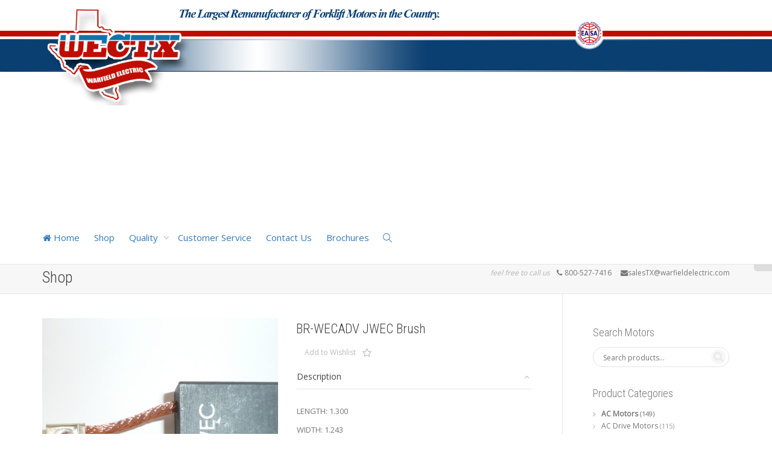

--- FILE ---
content_type: text/html; charset=UTF-8
request_url: https://www.wectx.com/shop/br-wecadv-brush/
body_size: 14914
content:
<!DOCTYPE html>
<!--[if lt IE 7]>
<html class="no-js lt-ie9 lt-ie8 lt-ie7" lang="en-US"><![endif]-->
<!--[if IE 7]>
<html class="no-js lt-ie9 lt-ie8" lang="en-US"><![endif]-->
<!--[if IE 8]>
<html class="no-js lt-ie9" lang="en-US"><![endif]-->
<!--[if IE 9]>
<html class="no-js lt-ie10" lang="en-US"><![endif]-->
<!--[if gt IE 9]><!-->
<html class="no-js" lang="en-US">
<!--<![endif]-->
<head>
	<meta http-equiv="X-UA-Compatible" content="IE=9; IE=8; IE=7; IE=EDGE"/>
	<meta charset="UTF-8">
	<meta name="viewport" content="width=device-width, initial-scale=1.0">
	<link rel="profile" href="http://gmpg.org/xfn/11">
	<link rel="pingback" href="https://www.wectx.com/xmlrpc.php">

	<!-- Fav and touch icons -->
			<link rel="shortcut icon" href="http://www.wectx.com/wp-content/themes/kleo/assets/ico/favicon.png">
				<link rel="apple-touch-icon-precomposed" href="http://www.wectx.com/wp-content/themes/kleo/assets/ico/apple-touch-icon-57-precomposed.png">
				<link rel="apple-touch-icon-precomposed" sizes="72x72" href="http://www.wectx.com/wp-content/themes/kleo/assets/ico/apple-touch-icon-72-precomposed.png">
				<link rel="apple-touch-icon-precomposed" sizes="114x114" href="http://www.wectx.com/wp-content/themes/kleo/assets/ico/apple-touch-icon-114-precomposed.png">
				<link rel="apple-touch-icon-precomposed" sizes="144x144" href="http://www.wectx.com/wp-content/themes/kleo/assets/ico/apple-touch-icon-144-precomposed.png">
	
	<!-- HTML5 shim, for IE6-8 support of HTML5 elements -->
	<!--[if lt IE 9]>
	<script src="https://www.wectx.com/wp-content/themes/kleo/assets/js/html5shiv.js"></script>
	<![endif]-->

	<!--[if IE 7]>
	<link rel="stylesheet" href="https://www.wectx.com/wp-content/themes/kleo/assets/css/fontello-ie7.css">
	<![endif]-->

	
					<script>document.documentElement.className = document.documentElement.className + ' yes-js js_active js'</script>
				<title>BR-WECADV JWEC Brush</title>
<meta name='robots' content='max-image-preview:large' />
<link rel='dns-prefetch' href='//fonts.googleapis.com' />
<link rel="alternate" type="application/rss+xml" title=" &raquo; Feed" href="https://www.wectx.com/feed/" />
<link rel="alternate" type="application/rss+xml" title=" &raquo; Comments Feed" href="https://www.wectx.com/comments/feed/" />
<script type="text/javascript">
/* <![CDATA[ */
window._wpemojiSettings = {"baseUrl":"https:\/\/s.w.org\/images\/core\/emoji\/15.0.3\/72x72\/","ext":".png","svgUrl":"https:\/\/s.w.org\/images\/core\/emoji\/15.0.3\/svg\/","svgExt":".svg","source":{"concatemoji":"https:\/\/www.wectx.com\/wp-includes\/js\/wp-emoji-release.min.js?ver=6.5.7"}};
/*! This file is auto-generated */
!function(i,n){var o,s,e;function c(e){try{var t={supportTests:e,timestamp:(new Date).valueOf()};sessionStorage.setItem(o,JSON.stringify(t))}catch(e){}}function p(e,t,n){e.clearRect(0,0,e.canvas.width,e.canvas.height),e.fillText(t,0,0);var t=new Uint32Array(e.getImageData(0,0,e.canvas.width,e.canvas.height).data),r=(e.clearRect(0,0,e.canvas.width,e.canvas.height),e.fillText(n,0,0),new Uint32Array(e.getImageData(0,0,e.canvas.width,e.canvas.height).data));return t.every(function(e,t){return e===r[t]})}function u(e,t,n){switch(t){case"flag":return n(e,"\ud83c\udff3\ufe0f\u200d\u26a7\ufe0f","\ud83c\udff3\ufe0f\u200b\u26a7\ufe0f")?!1:!n(e,"\ud83c\uddfa\ud83c\uddf3","\ud83c\uddfa\u200b\ud83c\uddf3")&&!n(e,"\ud83c\udff4\udb40\udc67\udb40\udc62\udb40\udc65\udb40\udc6e\udb40\udc67\udb40\udc7f","\ud83c\udff4\u200b\udb40\udc67\u200b\udb40\udc62\u200b\udb40\udc65\u200b\udb40\udc6e\u200b\udb40\udc67\u200b\udb40\udc7f");case"emoji":return!n(e,"\ud83d\udc26\u200d\u2b1b","\ud83d\udc26\u200b\u2b1b")}return!1}function f(e,t,n){var r="undefined"!=typeof WorkerGlobalScope&&self instanceof WorkerGlobalScope?new OffscreenCanvas(300,150):i.createElement("canvas"),a=r.getContext("2d",{willReadFrequently:!0}),o=(a.textBaseline="top",a.font="600 32px Arial",{});return e.forEach(function(e){o[e]=t(a,e,n)}),o}function t(e){var t=i.createElement("script");t.src=e,t.defer=!0,i.head.appendChild(t)}"undefined"!=typeof Promise&&(o="wpEmojiSettingsSupports",s=["flag","emoji"],n.supports={everything:!0,everythingExceptFlag:!0},e=new Promise(function(e){i.addEventListener("DOMContentLoaded",e,{once:!0})}),new Promise(function(t){var n=function(){try{var e=JSON.parse(sessionStorage.getItem(o));if("object"==typeof e&&"number"==typeof e.timestamp&&(new Date).valueOf()<e.timestamp+604800&&"object"==typeof e.supportTests)return e.supportTests}catch(e){}return null}();if(!n){if("undefined"!=typeof Worker&&"undefined"!=typeof OffscreenCanvas&&"undefined"!=typeof URL&&URL.createObjectURL&&"undefined"!=typeof Blob)try{var e="postMessage("+f.toString()+"("+[JSON.stringify(s),u.toString(),p.toString()].join(",")+"));",r=new Blob([e],{type:"text/javascript"}),a=new Worker(URL.createObjectURL(r),{name:"wpTestEmojiSupports"});return void(a.onmessage=function(e){c(n=e.data),a.terminate(),t(n)})}catch(e){}c(n=f(s,u,p))}t(n)}).then(function(e){for(var t in e)n.supports[t]=e[t],n.supports.everything=n.supports.everything&&n.supports[t],"flag"!==t&&(n.supports.everythingExceptFlag=n.supports.everythingExceptFlag&&n.supports[t]);n.supports.everythingExceptFlag=n.supports.everythingExceptFlag&&!n.supports.flag,n.DOMReady=!1,n.readyCallback=function(){n.DOMReady=!0}}).then(function(){return e}).then(function(){var e;n.supports.everything||(n.readyCallback(),(e=n.source||{}).concatemoji?t(e.concatemoji):e.wpemoji&&e.twemoji&&(t(e.twemoji),t(e.wpemoji)))}))}((window,document),window._wpemojiSettings);
/* ]]> */
</script>
<style id='wp-emoji-styles-inline-css' type='text/css'>

	img.wp-smiley, img.emoji {
		display: inline !important;
		border: none !important;
		box-shadow: none !important;
		height: 1em !important;
		width: 1em !important;
		margin: 0 0.07em !important;
		vertical-align: -0.1em !important;
		background: none !important;
		padding: 0 !important;
	}
</style>
<link rel='stylesheet' id='wp-block-library-css' href='https://www.wectx.com/wp-includes/css/dist/block-library/style.min.css?ver=6.5.7' type='text/css' media='all' />
<style id='classic-theme-styles-inline-css' type='text/css'>
/*! This file is auto-generated */
.wp-block-button__link{color:#fff;background-color:#32373c;border-radius:9999px;box-shadow:none;text-decoration:none;padding:calc(.667em + 2px) calc(1.333em + 2px);font-size:1.125em}.wp-block-file__button{background:#32373c;color:#fff;text-decoration:none}
</style>
<style id='global-styles-inline-css' type='text/css'>
body{--wp--preset--color--black: #000000;--wp--preset--color--cyan-bluish-gray: #abb8c3;--wp--preset--color--white: #ffffff;--wp--preset--color--pale-pink: #f78da7;--wp--preset--color--vivid-red: #cf2e2e;--wp--preset--color--luminous-vivid-orange: #ff6900;--wp--preset--color--luminous-vivid-amber: #fcb900;--wp--preset--color--light-green-cyan: #7bdcb5;--wp--preset--color--vivid-green-cyan: #00d084;--wp--preset--color--pale-cyan-blue: #8ed1fc;--wp--preset--color--vivid-cyan-blue: #0693e3;--wp--preset--color--vivid-purple: #9b51e0;--wp--preset--gradient--vivid-cyan-blue-to-vivid-purple: linear-gradient(135deg,rgba(6,147,227,1) 0%,rgb(155,81,224) 100%);--wp--preset--gradient--light-green-cyan-to-vivid-green-cyan: linear-gradient(135deg,rgb(122,220,180) 0%,rgb(0,208,130) 100%);--wp--preset--gradient--luminous-vivid-amber-to-luminous-vivid-orange: linear-gradient(135deg,rgba(252,185,0,1) 0%,rgba(255,105,0,1) 100%);--wp--preset--gradient--luminous-vivid-orange-to-vivid-red: linear-gradient(135deg,rgba(255,105,0,1) 0%,rgb(207,46,46) 100%);--wp--preset--gradient--very-light-gray-to-cyan-bluish-gray: linear-gradient(135deg,rgb(238,238,238) 0%,rgb(169,184,195) 100%);--wp--preset--gradient--cool-to-warm-spectrum: linear-gradient(135deg,rgb(74,234,220) 0%,rgb(151,120,209) 20%,rgb(207,42,186) 40%,rgb(238,44,130) 60%,rgb(251,105,98) 80%,rgb(254,248,76) 100%);--wp--preset--gradient--blush-light-purple: linear-gradient(135deg,rgb(255,206,236) 0%,rgb(152,150,240) 100%);--wp--preset--gradient--blush-bordeaux: linear-gradient(135deg,rgb(254,205,165) 0%,rgb(254,45,45) 50%,rgb(107,0,62) 100%);--wp--preset--gradient--luminous-dusk: linear-gradient(135deg,rgb(255,203,112) 0%,rgb(199,81,192) 50%,rgb(65,88,208) 100%);--wp--preset--gradient--pale-ocean: linear-gradient(135deg,rgb(255,245,203) 0%,rgb(182,227,212) 50%,rgb(51,167,181) 100%);--wp--preset--gradient--electric-grass: linear-gradient(135deg,rgb(202,248,128) 0%,rgb(113,206,126) 100%);--wp--preset--gradient--midnight: linear-gradient(135deg,rgb(2,3,129) 0%,rgb(40,116,252) 100%);--wp--preset--font-size--small: 13px;--wp--preset--font-size--medium: 20px;--wp--preset--font-size--large: 36px;--wp--preset--font-size--x-large: 42px;--wp--preset--font-family--inter: "Inter", sans-serif;--wp--preset--font-family--cardo: Cardo;--wp--preset--spacing--20: 0.44rem;--wp--preset--spacing--30: 0.67rem;--wp--preset--spacing--40: 1rem;--wp--preset--spacing--50: 1.5rem;--wp--preset--spacing--60: 2.25rem;--wp--preset--spacing--70: 3.38rem;--wp--preset--spacing--80: 5.06rem;--wp--preset--shadow--natural: 6px 6px 9px rgba(0, 0, 0, 0.2);--wp--preset--shadow--deep: 12px 12px 50px rgba(0, 0, 0, 0.4);--wp--preset--shadow--sharp: 6px 6px 0px rgba(0, 0, 0, 0.2);--wp--preset--shadow--outlined: 6px 6px 0px -3px rgba(255, 255, 255, 1), 6px 6px rgba(0, 0, 0, 1);--wp--preset--shadow--crisp: 6px 6px 0px rgba(0, 0, 0, 1);}:where(.is-layout-flex){gap: 0.5em;}:where(.is-layout-grid){gap: 0.5em;}body .is-layout-flex{display: flex;}body .is-layout-flex{flex-wrap: wrap;align-items: center;}body .is-layout-flex > *{margin: 0;}body .is-layout-grid{display: grid;}body .is-layout-grid > *{margin: 0;}:where(.wp-block-columns.is-layout-flex){gap: 2em;}:where(.wp-block-columns.is-layout-grid){gap: 2em;}:where(.wp-block-post-template.is-layout-flex){gap: 1.25em;}:where(.wp-block-post-template.is-layout-grid){gap: 1.25em;}.has-black-color{color: var(--wp--preset--color--black) !important;}.has-cyan-bluish-gray-color{color: var(--wp--preset--color--cyan-bluish-gray) !important;}.has-white-color{color: var(--wp--preset--color--white) !important;}.has-pale-pink-color{color: var(--wp--preset--color--pale-pink) !important;}.has-vivid-red-color{color: var(--wp--preset--color--vivid-red) !important;}.has-luminous-vivid-orange-color{color: var(--wp--preset--color--luminous-vivid-orange) !important;}.has-luminous-vivid-amber-color{color: var(--wp--preset--color--luminous-vivid-amber) !important;}.has-light-green-cyan-color{color: var(--wp--preset--color--light-green-cyan) !important;}.has-vivid-green-cyan-color{color: var(--wp--preset--color--vivid-green-cyan) !important;}.has-pale-cyan-blue-color{color: var(--wp--preset--color--pale-cyan-blue) !important;}.has-vivid-cyan-blue-color{color: var(--wp--preset--color--vivid-cyan-blue) !important;}.has-vivid-purple-color{color: var(--wp--preset--color--vivid-purple) !important;}.has-black-background-color{background-color: var(--wp--preset--color--black) !important;}.has-cyan-bluish-gray-background-color{background-color: var(--wp--preset--color--cyan-bluish-gray) !important;}.has-white-background-color{background-color: var(--wp--preset--color--white) !important;}.has-pale-pink-background-color{background-color: var(--wp--preset--color--pale-pink) !important;}.has-vivid-red-background-color{background-color: var(--wp--preset--color--vivid-red) !important;}.has-luminous-vivid-orange-background-color{background-color: var(--wp--preset--color--luminous-vivid-orange) !important;}.has-luminous-vivid-amber-background-color{background-color: var(--wp--preset--color--luminous-vivid-amber) !important;}.has-light-green-cyan-background-color{background-color: var(--wp--preset--color--light-green-cyan) !important;}.has-vivid-green-cyan-background-color{background-color: var(--wp--preset--color--vivid-green-cyan) !important;}.has-pale-cyan-blue-background-color{background-color: var(--wp--preset--color--pale-cyan-blue) !important;}.has-vivid-cyan-blue-background-color{background-color: var(--wp--preset--color--vivid-cyan-blue) !important;}.has-vivid-purple-background-color{background-color: var(--wp--preset--color--vivid-purple) !important;}.has-black-border-color{border-color: var(--wp--preset--color--black) !important;}.has-cyan-bluish-gray-border-color{border-color: var(--wp--preset--color--cyan-bluish-gray) !important;}.has-white-border-color{border-color: var(--wp--preset--color--white) !important;}.has-pale-pink-border-color{border-color: var(--wp--preset--color--pale-pink) !important;}.has-vivid-red-border-color{border-color: var(--wp--preset--color--vivid-red) !important;}.has-luminous-vivid-orange-border-color{border-color: var(--wp--preset--color--luminous-vivid-orange) !important;}.has-luminous-vivid-amber-border-color{border-color: var(--wp--preset--color--luminous-vivid-amber) !important;}.has-light-green-cyan-border-color{border-color: var(--wp--preset--color--light-green-cyan) !important;}.has-vivid-green-cyan-border-color{border-color: var(--wp--preset--color--vivid-green-cyan) !important;}.has-pale-cyan-blue-border-color{border-color: var(--wp--preset--color--pale-cyan-blue) !important;}.has-vivid-cyan-blue-border-color{border-color: var(--wp--preset--color--vivid-cyan-blue) !important;}.has-vivid-purple-border-color{border-color: var(--wp--preset--color--vivid-purple) !important;}.has-vivid-cyan-blue-to-vivid-purple-gradient-background{background: var(--wp--preset--gradient--vivid-cyan-blue-to-vivid-purple) !important;}.has-light-green-cyan-to-vivid-green-cyan-gradient-background{background: var(--wp--preset--gradient--light-green-cyan-to-vivid-green-cyan) !important;}.has-luminous-vivid-amber-to-luminous-vivid-orange-gradient-background{background: var(--wp--preset--gradient--luminous-vivid-amber-to-luminous-vivid-orange) !important;}.has-luminous-vivid-orange-to-vivid-red-gradient-background{background: var(--wp--preset--gradient--luminous-vivid-orange-to-vivid-red) !important;}.has-very-light-gray-to-cyan-bluish-gray-gradient-background{background: var(--wp--preset--gradient--very-light-gray-to-cyan-bluish-gray) !important;}.has-cool-to-warm-spectrum-gradient-background{background: var(--wp--preset--gradient--cool-to-warm-spectrum) !important;}.has-blush-light-purple-gradient-background{background: var(--wp--preset--gradient--blush-light-purple) !important;}.has-blush-bordeaux-gradient-background{background: var(--wp--preset--gradient--blush-bordeaux) !important;}.has-luminous-dusk-gradient-background{background: var(--wp--preset--gradient--luminous-dusk) !important;}.has-pale-ocean-gradient-background{background: var(--wp--preset--gradient--pale-ocean) !important;}.has-electric-grass-gradient-background{background: var(--wp--preset--gradient--electric-grass) !important;}.has-midnight-gradient-background{background: var(--wp--preset--gradient--midnight) !important;}.has-small-font-size{font-size: var(--wp--preset--font-size--small) !important;}.has-medium-font-size{font-size: var(--wp--preset--font-size--medium) !important;}.has-large-font-size{font-size: var(--wp--preset--font-size--large) !important;}.has-x-large-font-size{font-size: var(--wp--preset--font-size--x-large) !important;}
.wp-block-navigation a:where(:not(.wp-element-button)){color: inherit;}
:where(.wp-block-post-template.is-layout-flex){gap: 1.25em;}:where(.wp-block-post-template.is-layout-grid){gap: 1.25em;}
:where(.wp-block-columns.is-layout-flex){gap: 2em;}:where(.wp-block-columns.is-layout-grid){gap: 2em;}
.wp-block-pullquote{font-size: 1.5em;line-height: 1.6;}
</style>
<style id='woocommerce-inline-inline-css' type='text/css'>
.woocommerce form .form-row .required { visibility: visible; }
</style>
<link rel='stylesheet' id='bootstrap-css' href='https://www.wectx.com/wp-content/themes/kleo/assets/css/bootstrap.min.css?ver=5.3.1' type='text/css' media='all' />
<link rel='stylesheet' id='kleo-app-css' href='https://www.wectx.com/wp-content/themes/kleo/assets/css/app.min.css?ver=5.3.1' type='text/css' media='all' />
<link rel='stylesheet' id='magnific-popup-css' href='https://www.wectx.com/wp-content/themes/kleo/assets/js/plugins/magnific-popup/magnific.css?ver=5.3.1' type='text/css' media='all' />
<link rel='stylesheet' id='kleo-fonts-css' href='https://www.wectx.com/wp-content/themes/kleo/assets/css/fontello.css?ver=5.3.1' type='text/css' media='all' />
<link rel='stylesheet' id='mediaelement-css' href='https://www.wectx.com/wp-includes/js/mediaelement/mediaelementplayer-legacy.min.css?ver=4.2.17' type='text/css' media='all' />
<link rel='stylesheet' id='kleo-google-fonts-css' href='//fonts.googleapis.com/css?family=Roboto+Condensed%3A300%7COpen+Sans%3A400&#038;ver=6.5.7' type='text/css' media='all' />
<link rel='stylesheet' id='kleo-woocommerce-css' href='https://www.wectx.com/wp-content/themes/kleo/woocommerce/assets/css/woocommerce.min.css?ver=5.3.1' type='text/css' media='all' />
<link rel='stylesheet' id='kleo-colors-css' href='https://www.wectx.com/wp-content/uploads/custom_styles/dynamic.css?ver=5.3.1.1556902046' type='text/css' media='all' />
<link rel='stylesheet' id='kleo-plugins-css' href='https://www.wectx.com/wp-content/themes/kleo/assets/css/plugins.min.css?ver=5.3.1' type='text/css' media='all' />
<script type="text/javascript" src="https://www.wectx.com/wp-includes/js/jquery/jquery.min.js?ver=3.7.1" id="jquery-core-js"></script>
<script type="text/javascript" src="https://www.wectx.com/wp-includes/js/jquery/jquery-migrate.min.js?ver=3.4.1" id="jquery-migrate-js"></script>
<script type="text/javascript" src="https://www.wectx.com/wp-content/plugins/woocommerce/assets/js/jquery-blockui/jquery.blockUI.min.js?ver=2.7.0-wc.9.1.2" id="jquery-blockui-js" data-wp-strategy="defer"></script>
<script type="text/javascript" id="wc-add-to-cart-js-extra">
/* <![CDATA[ */
var wc_add_to_cart_params = {"ajax_url":"\/wp-admin\/admin-ajax.php","wc_ajax_url":"\/?wc-ajax=%%endpoint%%","i18n_view_cart":"View cart","cart_url":"https:\/\/www.wectx.com\/cart\/","is_cart":"","cart_redirect_after_add":"no"};
/* ]]> */
</script>
<script type="text/javascript" src="https://www.wectx.com/wp-content/plugins/woocommerce/assets/js/frontend/add-to-cart.min.js?ver=9.1.2" id="wc-add-to-cart-js" data-wp-strategy="defer"></script>
<script type="text/javascript" id="wc-single-product-js-extra">
/* <![CDATA[ */
var wc_single_product_params = {"i18n_required_rating_text":"Please select a rating","review_rating_required":"yes","flexslider":{"rtl":false,"animation":"slide","smoothHeight":true,"directionNav":false,"controlNav":"thumbnails","slideshow":false,"animationSpeed":500,"animationLoop":false,"allowOneSlide":false},"zoom_enabled":"","zoom_options":[],"photoswipe_enabled":"","photoswipe_options":{"shareEl":false,"closeOnScroll":false,"history":false,"hideAnimationDuration":0,"showAnimationDuration":0},"flexslider_enabled":""};
/* ]]> */
</script>
<script type="text/javascript" src="https://www.wectx.com/wp-content/plugins/woocommerce/assets/js/frontend/single-product.min.js?ver=9.1.2" id="wc-single-product-js" defer="defer" data-wp-strategy="defer"></script>
<script type="text/javascript" src="https://www.wectx.com/wp-content/plugins/woocommerce/assets/js/js-cookie/js.cookie.min.js?ver=2.1.4-wc.9.1.2" id="js-cookie-js" defer="defer" data-wp-strategy="defer"></script>
<script type="text/javascript" id="woocommerce-js-extra">
/* <![CDATA[ */
var woocommerce_params = {"ajax_url":"\/wp-admin\/admin-ajax.php","wc_ajax_url":"\/?wc-ajax=%%endpoint%%"};
/* ]]> */
</script>
<script type="text/javascript" src="https://www.wectx.com/wp-content/plugins/woocommerce/assets/js/frontend/woocommerce.min.js?ver=9.1.2" id="woocommerce-js" defer="defer" data-wp-strategy="defer"></script>
<script type="text/javascript" src="https://www.wectx.com/wp-content/plugins/js_composer/assets/js/vendors/woocommerce-add-to-cart.js?ver=7.7.2" id="vc_woocommerce-add-to-cart-js-js"></script>
<script type="text/javascript" src="https://www.wectx.com/wp-content/themes/kleo/assets/js/modernizr.custom.46504.js?ver=5.3.1" id="modernizr-js"></script>
<script></script><link rel="https://api.w.org/" href="https://www.wectx.com/wp-json/" /><link rel="alternate" type="application/json" href="https://www.wectx.com/wp-json/wp/v2/product/585" /><link rel="EditURI" type="application/rsd+xml" title="RSD" href="https://www.wectx.com/xmlrpc.php?rsd" />
<meta name="generator" content="WordPress 6.5.7" />
<meta name="generator" content="WooCommerce 9.1.2" />
<link rel="canonical" href="https://www.wectx.com/shop/br-wecadv-brush/" />
<link rel='shortlink' href='https://www.wectx.com/?p=585' />
<link rel="alternate" type="application/json+oembed" href="https://www.wectx.com/wp-json/oembed/1.0/embed?url=https%3A%2F%2Fwww.wectx.com%2Fshop%2Fbr-wecadv-brush%2F" />
<link rel="alternate" type="text/xml+oembed" href="https://www.wectx.com/wp-json/oembed/1.0/embed?url=https%3A%2F%2Fwww.wectx.com%2Fshop%2Fbr-wecadv-brush%2F&#038;format=xml" />
    <meta name="mobile-web-app-capable" content="yes">
	    <script type="text/javascript">
        /*
		 prevent dom flickering for elements hidden with js
		 */
        "use strict";

        document.documentElement.className += ' js-active ';
        document.documentElement.className += 'ontouchstart' in document.documentElement ? ' kleo-mobile ' : ' kleo-desktop ';

        var prefix = ['-webkit-', '-o-', '-moz-', '-ms-', ""];
        for (var i in prefix) {
            if (prefix[i] + 'transform' in document.documentElement.style) document.documentElement.className += " kleo-transform ";
            break;
        }
    </script>
		<noscript><style>.woocommerce-product-gallery{ opacity: 1 !important; }</style></noscript>
	<meta name="generator" content="Powered by WPBakery Page Builder - drag and drop page builder for WordPress."/>

<style>
.widget_tag_cloud a { font-size: small !important; }
</style>
<style id='wp-fonts-local' type='text/css'>
@font-face{font-family:Inter;font-style:normal;font-weight:300 900;font-display:fallback;src:url('https://www.wectx.com/wp-content/plugins/woocommerce/assets/fonts/Inter-VariableFont_slnt,wght.woff2') format('woff2');font-stretch:normal;}
@font-face{font-family:Cardo;font-style:normal;font-weight:400;font-display:fallback;src:url('https://www.wectx.com/wp-content/plugins/woocommerce/assets/fonts/cardo_normal_400.woff2') format('woff2');}
</style>
<noscript><style> .wpb_animate_when_almost_visible { opacity: 1; }</style></noscript></head>


<body class="product-template-default single single-product postid-585 wp-embed-responsive theme-kleo woocommerce woocommerce-page woocommerce-no-js header-two-rows wpb-js-composer js-comp-ver-7.7.2 vc_responsive">



<!-- PAGE LAYOUT
================================================ -->
<!--Attributes-->
<div class="kleo-page">

	<!-- HEADER SECTION
	================================================ -->
	
<div id="header" class="header-color">

	<div class="navbar" role="navigation">

		
				<div class="kleo-main-header header-left">
			<div class="container">
				<!-- Brand and toggle get grouped for better mobile display -->
				<div class="navbar-header">
					<div class="kleo-mobile-switch">

												<button type="button" class="navbar-toggle" data-toggle="collapse" data-target=".nav-02dff174">
							<span class="sr-only">Toggle navigation</span>
							<span class="icon-bar"></span>
							<span class="icon-bar"></span>
							<span class="icon-bar"></span>
						</button>

					</div>

					<div class="kleo-mobile-icons">

						
					</div>

					<strong class="logo">
						<a href="https://www.wectx.com">

							
								<img id="logo_img" title="" src="http://www.wectx.com/wp-content/uploads/2016/05/wectxLogo.png"
								     alt="">

							
						</a>
					</strong>
				</div>

									<div class="header-banner">
											</div>
				

				<div class="menus-wrap">
				<!-- Collect the nav links, forms, and other content for toggling -->
				<div class="primary-menu collapse navbar-collapse nav-collapse nav-02dff174"><ul id="menu-mainmenu" class="nav navbar-nav"><li id="menu-item-17037" class="menu-item menu-item-type-post_type menu-item-object-page menu-item-home menu-item-17037"><a title="Home" href="https://www.wectx.com/"><i class="icon-home"></i> Home</a></li>
<li id="menu-item-17019" class="menu-item menu-item-type-post_type menu-item-object-page current_page_parent menu-item-17019"><a title="Shop" href="https://www.wectx.com/shop/">Shop</a></li>
<li id="menu-item-17002" class="menu-item menu-item-type-post_type menu-item-object-post menu-item-has-children menu-item-17002 dropdown mega-4-cols"><a title="Quality" href="https://www.wectx.com/quality/" class="js-activated">Quality <span class="caret"></span></a>
<ul role="menu" class="dropdown-menu sub-menu pull-left">
	<li id="menu-item-17005" class="menu-item menu-item-type-post_type menu-item-object-post menu-item-17005"><a title="Field Coil Flooding" href="https://www.wectx.com/fieldcoilflooding31/">Field Coil Flooding</a></li>
	<li id="menu-item-17061" class="menu-item menu-item-type-post_type menu-item-object-post menu-item-17061"><a title="Shafts" href="https://www.wectx.com/shafts37/">Shafts</a></li>
	<li id="menu-item-17062" class="menu-item menu-item-type-post_type menu-item-object-post menu-item-17062"><a title="New Motors" href="https://www.wectx.com/newmotors32/">New Motors</a></li>
	<li id="menu-item-17063" class="menu-item menu-item-type-post_type menu-item-object-post menu-item-17063"><a title="Remanufactured Motors" href="https://www.wectx.com/remanufacturedmotors30/">Remanufactured Motors</a></li>
</ul>
</li>
<li id="menu-item-17003" class="menu-item menu-item-type-post_type menu-item-object-post menu-item-17003"><a title="Customer Service" href="https://www.wectx.com/customerservice/">Customer Service</a></li>
<li id="menu-item-17089" class="menu-item menu-item-type-post_type menu-item-object-page menu-item-17089"><a title="Contact Us" href="https://www.wectx.com/contact-us/">Contact Us</a></li>
<li id="menu-item-17108" class="menu-item menu-item-type-post_type menu-item-object-page menu-item-17108"><a title="Brochures" href="https://www.wectx.com/brochures/">Brochures</a></li>
<li id="nav-menu-item-search" class="menu-item kleo-search-nav">        <a class="search-trigger" href="#"><i class="icon icon-search"></i></a>
        <div class="kleo-search-wrap searchHidden" id="ajax_search_container">
            <form class="form-inline" id="ajax_searchform" action="https://www.wectx.com/"
                  data-context="">
				<input type="hidden" name="post_type[]" value="">                <input name="s" class="ajax_s form-control" autocomplete="off"
                       type="text"
                       value="" placeholder="Start typing to search..."
                       required>
                <span class="kleo-ajax-search-loading"><i class="icon-spin6 animate-spin"></i></span>

            </form>
            <div class="kleo_ajax_results"></div>
        </div>

		</li></ul></div>
				
				</div>

			</div><!--end container-->
		</div>
	</div>

</div><!--end header-->

	<!-- MAIN SECTION
	================================================ -->
	<div id="main">


	<section class='container-wrap main-title alternate-color  border-bottom breadcrumbs-container'><div class='container'><span class="page-title">Shop</span><div class='breadcrumb-extra'><p class="page-info"><em class="muted">feel free to call us</em> &nbsp;&nbsp;<i class="icon-phone"></i> 800-527-7416 &nbsp;&nbsp;&nbsp;&nbsp;<i class="icon-mail-alt"></i>salesTX@warfieldelectric.com </p></div></div></section>
<section class="container-wrap main-color">
	<div id="main-container" class="container">
		<div class="row">
			<div class="template-page col-sm-9 tpl-right">
				<div class="wrap-content">
					
				
					
			<div class="woocommerce-notices-wrapper"></div>
<div id="product-585" class="product type-product post-585 status-publish first instock product_cat-brush has-post-thumbnail shipping-taxable purchasable product-type-simple">
	<div class="row">
	
		<div class="woocommerce-product-gallery woocommerce-product-gallery--with-images woocommerce-product-gallery--columns-4 images col-sm-6" data-columns="4">
	<figure class="kleo-images-wrapper woocommerce-product-gallery__wrapper">
		<div data-thumb="https://www.wectx.com/wp-content/uploads/2013/05/BR_WECADV_Brush_4d5e85a0b7bd7-180x180.jpg" class="woocommerce-product-gallery__image">
				<a class="woocommerce-main-image" href="https://www.wectx.com/wp-content/uploads/2013/05/BR_WECADV_Brush_4d5e85a0b7bd7.jpg"><img width="600" height="600" src="https://www.wectx.com/wp-content/uploads/2013/05/BR_WECADV_Brush_4d5e85a0b7bd7-600x600.jpg" class="attachment-shop_single size-shop_single wp-post-image" alt="" title="BR_WECADV_Brush_4d5e85a0b7bd7" data-caption="" data-src="https://www.wectx.com/wp-content/uploads/2013/05/BR_WECADV_Brush_4d5e85a0b7bd7.jpg" data-large_image="https://www.wectx.com/wp-content/uploads/2013/05/BR_WECADV_Brush_4d5e85a0b7bd7.jpg" data-large_image_width="3072" data-large_image_height="2304" decoding="async" fetchpriority="high" /></a></div><div class="woo-main-image-nav"><a class="kleo-woo-prev" href="#"><i class="icon-angle-left"></i></a><a class="kleo-woo-next" href="#"><i class="icon-angle-right"></i></a></div><div class="kleo-woo-gallery thumbnails">
			
	<div data-thumb="https://www.wectx.com/wp-content/uploads/2013/05/BR_WECADV_Brush_4d5e85a0b7bd7-180x180.jpg" class="woocommerce-product-gallery__image"><a class="zoom selected" id="product-thumb-1" href="https://www.wectx.com/wp-content/uploads/2013/05/BR_WECADV_Brush_4d5e85a0b7bd7.jpg"><img width="600" height="600" src="https://www.wectx.com/wp-content/uploads/2013/05/BR_WECADV_Brush_4d5e85a0b7bd7-600x600.jpg" class="attachment-shop_single size-shop_single" alt="" title="BR_WECADV_Brush_4d5e85a0b7bd7" data-caption="" data-src="https://www.wectx.com/wp-content/uploads/2013/05/BR_WECADV_Brush_4d5e85a0b7bd7.jpg" data-large_image="https://www.wectx.com/wp-content/uploads/2013/05/BR_WECADV_Brush_4d5e85a0b7bd7.jpg" data-large_image_width="3072" data-large_image_height="2304" decoding="async" srcset="https://www.wectx.com/wp-content/uploads/2013/05/BR_WECADV_Brush_4d5e85a0b7bd7-600x600.jpg 600w, https://www.wectx.com/wp-content/uploads/2013/05/BR_WECADV_Brush_4d5e85a0b7bd7-150x150.jpg 150w, https://www.wectx.com/wp-content/uploads/2013/05/BR_WECADV_Brush_4d5e85a0b7bd7-180x180.jpg 180w, https://www.wectx.com/wp-content/uploads/2013/05/BR_WECADV_Brush_4d5e85a0b7bd7-300x300.jpg 300w" sizes="(max-width: 600px) 100vw, 600px" /></a></div><div data-thumb="https://www.wectx.com/wp-content/uploads/2013/05/BR_WECADV_Brush_4d5e85a0b7bd7-180x180.jpg" class="woocommerce-product-gallery__image"><a class="zoom selected" id="product-thumb-2" href="https://www.wectx.com/wp-content/uploads/2013/05/BR_WECADV_Brush_4d5e85a0b7bd7.jpg"><img width="600" height="600" src="https://www.wectx.com/wp-content/uploads/2013/05/BR_WECADV_Brush_4d5e85a0b7bd7-600x600.jpg" class="attachment-shop_single size-shop_single" alt="" title="BR_WECADV_Brush_4d5e85a0b7bd7" data-caption="" data-src="https://www.wectx.com/wp-content/uploads/2013/05/BR_WECADV_Brush_4d5e85a0b7bd7.jpg" data-large_image="https://www.wectx.com/wp-content/uploads/2013/05/BR_WECADV_Brush_4d5e85a0b7bd7.jpg" data-large_image_width="3072" data-large_image_height="2304" decoding="async" srcset="https://www.wectx.com/wp-content/uploads/2013/05/BR_WECADV_Brush_4d5e85a0b7bd7-600x600.jpg 600w, https://www.wectx.com/wp-content/uploads/2013/05/BR_WECADV_Brush_4d5e85a0b7bd7-150x150.jpg 150w, https://www.wectx.com/wp-content/uploads/2013/05/BR_WECADV_Brush_4d5e85a0b7bd7-180x180.jpg 180w, https://www.wectx.com/wp-content/uploads/2013/05/BR_WECADV_Brush_4d5e85a0b7bd7-300x300.jpg 300w" sizes="(max-width: 600px) 100vw, 600px" /></a></div></div>	</figure>
</div>

		<div class="summary entry-summary col-sm-6">

			<h1 class="product_title entry-title">BR-WECADV JWEC Brush</h1>
<div
	class="yith-wcwl-add-to-wishlist add-to-wishlist-585  no-icon wishlist-fragment on-first-load"
	data-fragment-ref="585"
	data-fragment-options="{&quot;base_url&quot;:&quot;&quot;,&quot;in_default_wishlist&quot;:false,&quot;is_single&quot;:true,&quot;show_exists&quot;:false,&quot;product_id&quot;:585,&quot;parent_product_id&quot;:585,&quot;product_type&quot;:&quot;simple&quot;,&quot;show_view&quot;:true,&quot;browse_wishlist_text&quot;:&quot;Browse Wishlist&quot;,&quot;already_in_wishslist_text&quot;:&quot;The product is already in the wishlist!&quot;,&quot;product_added_text&quot;:&quot;Product added!&quot;,&quot;heading_icon&quot;:&quot;&quot;,&quot;available_multi_wishlist&quot;:false,&quot;disable_wishlist&quot;:false,&quot;show_count&quot;:false,&quot;ajax_loading&quot;:false,&quot;loop_position&quot;:false,&quot;item&quot;:&quot;add_to_wishlist&quot;}"
>
			
			<!-- ADD TO WISHLIST -->
			
<div class="yith-wcwl-add-button">
		<a
		href="?add_to_wishlist=585&#038;_wpnonce=17855a1bdc"
		class="add_to_wishlist single_add_to_wishlist"
		data-product-id="585"
		data-product-type="simple"
		data-original-product-id="585"
		data-title="Add to Wishlist"
		rel="nofollow"
	>
				<span>Add to Wishlist</span>
	</a>
</div>

			<!-- COUNT TEXT -->
			
			</div>

    <div id="accordion-woo" class="panel-group panel-kleo icons-to-right" data-active-tab="1">

		            <div class="panel">
                <div class="panel-heading">
                    <div class="panel-title">
                        <a class="accordion-toggle active" data-toggle="collapse" data-parent="#accordion-woo"
                           href="#description_tab">
							Description                            <span class="icon-closed icon-angle-down  hide"></span>
                            <span class="icon-opened icon-angle-up"></span>
                        </a>
                    </div>
                </div>
                <div id="description_tab" class="panel-collapse in">
                    <div class="panel-body">
						
	<h2>Description</h2>

<p>LENGTH: 1.300</p>
<p>WIDTH: 1.243</p>
<p>HEIGHT: .627</p>
                    </div>
                </div>
            </div>
		
		
    </div>

<div class="product_meta">

	
	
		<span class="sku_wrapper">SKU: <span class="sku">BR-WECADV</span></span>

	
	<span class="posted_in">Category: <a href="https://www.wectx.com/product-category/parts/brush/" rel="tag">Brush</a></span>
	
	
</div>

        <div class="share-links">
            <div class="hr-title hr-full"><abbr>Social share</abbr></div>

			                <span class="kleo-facebook">
                <a href="http://www.facebook.com/sharer.php?u=https://www.wectx.com/shop/br-wecadv-brush/" class="post_share_facebook"
                   onclick="javascript:window.open(this.href,'', 'menubar=no,toolbar=no,resizable=yes,scrollbars=yes,height=220,width=600');return false;">
                    <i class="icon-facebook"></i>
                </a>
            </span>
			
			                <span class="kleo-twitter">
                <a href="https://twitter.com/share?url=https://www.wectx.com/shop/br-wecadv-brush/" class="post_share_twitter"
                   onclick="javascript:window.open(this.href,'', 'menubar=no,toolbar=no,resizable=yes,scrollbars=yes,height=260,width=600');return false;">
                    <i class="icon-twitter"></i>
                </a>
            </span>
			
			                <span class="kleo-googleplus">
                <a href="https://plus.google.com/share?url=https://www.wectx.com/shop/br-wecadv-brush/"
                   onclick="javascript:window.open(this.href,'', 'menubar=no,toolbar=no,resizable=yes,scrollbars=yes,height=600,width=600');return false;">
                    <i class="icon-gplus"></i>
                </a>
            </span>
			
			                <span class="kleo-pinterest">
                <a href="http://pinterest.com/pin/create/button/?url=https://www.wectx.com/shop/br-wecadv-brush/&media=https://www.wectx.com/wp-content/uploads/2013/05/BR_WECADV_Brush_4d5e85a0b7bd7.jpg&description=BR-WECADV JWEC Brush"
                   onclick="javascript:window.open(this.href,'', 'menubar=no,toolbar=no,resizable=yes,scrollbars=yes,height=600,width=600');return false;">
                    <i class="icon-pinterest-circled"></i>
                </a>
            </span>
			
			
			
			                <span class="kleo-mail">
                <a href="mailto:?subject=BR-WECADV JWEC Brush&body=https://www.wectx.com/shop/br-wecadv-brush/"
                   class="post_share_email">
                    <i class="icon-mail"></i>
                </a>
            </span>
			        </div>

		
		</div><!-- .summary -->
	
	</div>

	
	<div class="related products kleo-shop-3">

		            <div class="hr-title hr-full"><abbr>Related products</abbr></div>
		
		<ul class="products columns-3">

		
			<li class="animated animate-when-almost-visible el-appear product type-product post-487 status-publish first instock product_cat-brush has-post-thumbnail shipping-taxable purchasable product-type-simple">
	<div class="product-loop-inner">
		<figure class="product-transition-fade">
			
<div
	class="yith-wcwl-add-to-wishlist add-to-wishlist-487  wishlist-fragment on-first-load"
	data-fragment-ref="487"
	data-fragment-options="{&quot;base_url&quot;:&quot;&quot;,&quot;in_default_wishlist&quot;:false,&quot;is_single&quot;:false,&quot;show_exists&quot;:false,&quot;product_id&quot;:487,&quot;parent_product_id&quot;:487,&quot;product_type&quot;:&quot;simple&quot;,&quot;show_view&quot;:false,&quot;browse_wishlist_text&quot;:&quot;Browse Wishlist&quot;,&quot;already_in_wishslist_text&quot;:&quot;The product is already in the wishlist!&quot;,&quot;product_added_text&quot;:&quot;Product added!&quot;,&quot;heading_icon&quot;:&quot;&quot;,&quot;available_multi_wishlist&quot;:false,&quot;disable_wishlist&quot;:false,&quot;show_count&quot;:false,&quot;ajax_loading&quot;:false,&quot;loop_position&quot;:false,&quot;item&quot;:&quot;add_to_wishlist&quot;}"
>
			
			<!-- ADD TO WISHLIST -->
			
<div class="yith-wcwl-add-button">
		<a
		href="?add_to_wishlist=487&#038;_wpnonce=17855a1bdc"
		class="add_to_wishlist single_add_to_wishlist"
		data-product-id="487"
		data-product-type="simple"
		data-original-product-id="487"
		data-title="Add to Wishlist"
		rel="nofollow"
	>
				<span>Add to Wishlist</span>
	</a>
</div>

			<!-- COUNT TEXT -->
			
			</div>

			<a href="https://www.wectx.com/shop/br-wec101-brush/">

				<div class="kleo-woo-image kleo-woo-front-image"><img width="300" height="300" src="https://www.wectx.com/wp-content/uploads/2013/05/BR_WEC101_Brush_4d5e8940da56a-300x300.jpg" class="attachment-woocommerce_thumbnail size-woocommerce_thumbnail" alt="" decoding="async" loading="lazy" srcset="https://www.wectx.com/wp-content/uploads/2013/05/BR_WEC101_Brush_4d5e8940da56a-300x300.jpg 300w, https://www.wectx.com/wp-content/uploads/2013/05/BR_WEC101_Brush_4d5e8940da56a-150x150.jpg 150w, https://www.wectx.com/wp-content/uploads/2013/05/BR_WEC101_Brush_4d5e8940da56a-180x180.jpg 180w, https://www.wectx.com/wp-content/uploads/2013/05/BR_WEC101_Brush_4d5e8940da56a-600x600.jpg 600w" sizes="(max-width: 300px) 100vw, 300px" /></div><div class="kleo-woo-image kleo-woo-back-image"><img width="300" height="300" src="https://www.wectx.com/wp-content/uploads/2013/05/BR_WEC101_Brush_4d5e8940da56a-300x300.jpg" class="attachment-shop_catalog size-shop_catalog" alt="" decoding="async" loading="lazy" srcset="https://www.wectx.com/wp-content/uploads/2013/05/BR_WEC101_Brush_4d5e8940da56a-300x300.jpg 300w, https://www.wectx.com/wp-content/uploads/2013/05/BR_WEC101_Brush_4d5e8940da56a-150x150.jpg 150w, https://www.wectx.com/wp-content/uploads/2013/05/BR_WEC101_Brush_4d5e8940da56a-180x180.jpg 180w, https://www.wectx.com/wp-content/uploads/2013/05/BR_WEC101_Brush_4d5e8940da56a-600x600.jpg 600w" sizes="(max-width: 300px) 100vw, 300px" /></div>
			</a>

					</figure>

		<div class="product-details">
			<span class="posted_in"> <a href="https://www.wectx.com/product-category/parts/brush/" rel="tag">Brush</a></span><h3><a href="https://www.wectx.com/shop/br-wec101-brush/">BR-WEC101 JWEC Brush</a></h3>		</div>

			</div>
</li>
		
			<li class="animated animate-when-almost-visible el-appear product type-product post-491 status-publish instock product_cat-brush has-post-thumbnail shipping-taxable purchasable product-type-simple">
	<div class="product-loop-inner">
		<figure class="product-transition-fade">
			
<div
	class="yith-wcwl-add-to-wishlist add-to-wishlist-491  wishlist-fragment on-first-load"
	data-fragment-ref="491"
	data-fragment-options="{&quot;base_url&quot;:&quot;&quot;,&quot;in_default_wishlist&quot;:false,&quot;is_single&quot;:false,&quot;show_exists&quot;:false,&quot;product_id&quot;:491,&quot;parent_product_id&quot;:491,&quot;product_type&quot;:&quot;simple&quot;,&quot;show_view&quot;:false,&quot;browse_wishlist_text&quot;:&quot;Browse Wishlist&quot;,&quot;already_in_wishslist_text&quot;:&quot;The product is already in the wishlist!&quot;,&quot;product_added_text&quot;:&quot;Product added!&quot;,&quot;heading_icon&quot;:&quot;&quot;,&quot;available_multi_wishlist&quot;:false,&quot;disable_wishlist&quot;:false,&quot;show_count&quot;:false,&quot;ajax_loading&quot;:false,&quot;loop_position&quot;:false,&quot;item&quot;:&quot;add_to_wishlist&quot;}"
>
			
			<!-- ADD TO WISHLIST -->
			
<div class="yith-wcwl-add-button">
		<a
		href="?add_to_wishlist=491&#038;_wpnonce=17855a1bdc"
		class="add_to_wishlist single_add_to_wishlist"
		data-product-id="491"
		data-product-type="simple"
		data-original-product-id="491"
		data-title="Add to Wishlist"
		rel="nofollow"
	>
				<span>Add to Wishlist</span>
	</a>
</div>

			<!-- COUNT TEXT -->
			
			</div>

			<a href="https://www.wectx.com/shop/br-wec404-brush/">

				<div class="kleo-woo-image kleo-woo-front-image"><img width="300" height="300" src="https://www.wectx.com/wp-content/uploads/2013/05/BR_WEC404_Brush_4d6430a11b2ee-300x300.jpg" class="attachment-woocommerce_thumbnail size-woocommerce_thumbnail" alt="" decoding="async" loading="lazy" srcset="https://www.wectx.com/wp-content/uploads/2013/05/BR_WEC404_Brush_4d6430a11b2ee-300x300.jpg 300w, https://www.wectx.com/wp-content/uploads/2013/05/BR_WEC404_Brush_4d6430a11b2ee-150x150.jpg 150w, https://www.wectx.com/wp-content/uploads/2013/05/BR_WEC404_Brush_4d6430a11b2ee-180x180.jpg 180w" sizes="(max-width: 300px) 100vw, 300px" /></div><div class="kleo-woo-image kleo-woo-back-image"><img width="300" height="300" src="https://www.wectx.com/wp-content/uploads/2013/05/BR_WEC404_Brush_4d6430a11b2ee-300x300.jpg" class="attachment-shop_catalog size-shop_catalog" alt="" decoding="async" loading="lazy" srcset="https://www.wectx.com/wp-content/uploads/2013/05/BR_WEC404_Brush_4d6430a11b2ee-300x300.jpg 300w, https://www.wectx.com/wp-content/uploads/2013/05/BR_WEC404_Brush_4d6430a11b2ee-150x150.jpg 150w, https://www.wectx.com/wp-content/uploads/2013/05/BR_WEC404_Brush_4d6430a11b2ee-180x180.jpg 180w" sizes="(max-width: 300px) 100vw, 300px" /></div>
			</a>

					</figure>

		<div class="product-details">
			<span class="posted_in"> <a href="https://www.wectx.com/product-category/parts/brush/" rel="tag">Brush</a></span><h3><a href="https://www.wectx.com/shop/br-wec404-brush/">BR-WEC404 JWEC Brush</a></h3>		</div>

			</div>
</li>
		
			<li class="animated animate-when-almost-visible el-appear product type-product post-479 status-publish last instock product_cat-brush has-post-thumbnail shipping-taxable purchasable product-type-simple">
	<div class="product-loop-inner">
		<figure class="product-transition-fade">
			
<div
	class="yith-wcwl-add-to-wishlist add-to-wishlist-479  wishlist-fragment on-first-load"
	data-fragment-ref="479"
	data-fragment-options="{&quot;base_url&quot;:&quot;&quot;,&quot;in_default_wishlist&quot;:false,&quot;is_single&quot;:false,&quot;show_exists&quot;:false,&quot;product_id&quot;:479,&quot;parent_product_id&quot;:479,&quot;product_type&quot;:&quot;simple&quot;,&quot;show_view&quot;:false,&quot;browse_wishlist_text&quot;:&quot;Browse Wishlist&quot;,&quot;already_in_wishslist_text&quot;:&quot;The product is already in the wishlist!&quot;,&quot;product_added_text&quot;:&quot;Product added!&quot;,&quot;heading_icon&quot;:&quot;&quot;,&quot;available_multi_wishlist&quot;:false,&quot;disable_wishlist&quot;:false,&quot;show_count&quot;:false,&quot;ajax_loading&quot;:false,&quot;loop_position&quot;:false,&quot;item&quot;:&quot;add_to_wishlist&quot;}"
>
			
			<!-- ADD TO WISHLIST -->
			
<div class="yith-wcwl-add-button">
		<a
		href="?add_to_wishlist=479&#038;_wpnonce=17855a1bdc"
		class="add_to_wishlist single_add_to_wishlist"
		data-product-id="479"
		data-product-type="simple"
		data-original-product-id="479"
		data-title="Add to Wishlist"
		rel="nofollow"
	>
				<span>Add to Wishlist</span>
	</a>
</div>

			<!-- COUNT TEXT -->
			
			</div>

			<a href="https://www.wectx.com/shop/br-wechc-brush/">

				<div class="kleo-woo-image kleo-woo-front-image"><img width="300" height="300" src="https://www.wectx.com/wp-content/uploads/2013/05/BR_WECHC_Brush_4d5e88ddcdd91-300x300.jpg" class="attachment-woocommerce_thumbnail size-woocommerce_thumbnail" alt="" decoding="async" loading="lazy" srcset="https://www.wectx.com/wp-content/uploads/2013/05/BR_WECHC_Brush_4d5e88ddcdd91-300x300.jpg 300w, https://www.wectx.com/wp-content/uploads/2013/05/BR_WECHC_Brush_4d5e88ddcdd91-150x150.jpg 150w, https://www.wectx.com/wp-content/uploads/2013/05/BR_WECHC_Brush_4d5e88ddcdd91-180x180.jpg 180w, https://www.wectx.com/wp-content/uploads/2013/05/BR_WECHC_Brush_4d5e88ddcdd91-600x600.jpg 600w" sizes="(max-width: 300px) 100vw, 300px" /></div><div class="kleo-woo-image kleo-woo-back-image"><img width="300" height="300" src="https://www.wectx.com/wp-content/uploads/2013/05/BR_WECHC_Brush_4d5e88ddcdd91-300x300.jpg" class="attachment-shop_catalog size-shop_catalog" alt="" decoding="async" loading="lazy" srcset="https://www.wectx.com/wp-content/uploads/2013/05/BR_WECHC_Brush_4d5e88ddcdd91-300x300.jpg 300w, https://www.wectx.com/wp-content/uploads/2013/05/BR_WECHC_Brush_4d5e88ddcdd91-150x150.jpg 150w, https://www.wectx.com/wp-content/uploads/2013/05/BR_WECHC_Brush_4d5e88ddcdd91-180x180.jpg 180w, https://www.wectx.com/wp-content/uploads/2013/05/BR_WECHC_Brush_4d5e88ddcdd91-600x600.jpg 600w" sizes="(max-width: 300px) 100vw, 300px" /></div>
			</a>

					</figure>

		<div class="product-details">
			<span class="posted_in"> <a href="https://www.wectx.com/product-category/parts/brush/" rel="tag">Brush</a></span><h3><a href="https://www.wectx.com/shop/br-wechc-brush/">BR-WECHC JWEC Brush</a></h3>		</div>

			</div>
</li>
		
		</ul>

	</div>
    
</div>


		
	
				
				</div><!--end wrap-content-->
			</div><!--end main-page-template-->
			
<div class="sidebar sidebar-main col-sm-3 sidebar-right">
	<div class="inner-content widgets-container">
		<div id="woocommerce_product_search-2" class="widget woocommerce widget_product_search"><h4 class="widget-title">Search Motors</h4><form role="search" method="get" class="woocommerce-product-search searchform" action="https://www.wectx.com/">
	<label class="screen-reader-text" for="woocommerce-product-search-field-0">Search for:</label>
	<input type="search" id="woocommerce-product-search-field-0" class="search-field" placeholder="Search products&hellip;" value="" name="s" />
	<input class="button searchsubmit" type="submit" value="Search" />
	<input type="hidden" name="post_type" value="product" />
</form>
</div><div id="woocommerce_product_categories-2" class="widget woocommerce widget_product_categories"><h4 class="widget-title">Product Categories</h4><ul class="product-categories"><li class="cat-item cat-item-104 cat-parent"><a href="https://www.wectx.com/product-category/ac-motors/">AC Motors</a> <span class="count">(149)</span><ul class='children'>
<li class="cat-item cat-item-106"><a href="https://www.wectx.com/product-category/ac-motors/ac-drive-motors/">AC Drive Motors</a> <span class="count">(115)</span></li>
<li class="cat-item cat-item-105"><a href="https://www.wectx.com/product-category/ac-motors/ac-pump-motors/">AC Pump Motors</a> <span class="count">(33)</span></li>
</ul>
</li>
<li class="cat-item cat-item-22 cat-parent"><a href="https://www.wectx.com/product-category/armatures/">Armatures</a> <span class="count">(3245)</span><ul class='children'>
<li class="cat-item cat-item-42"><a href="https://www.wectx.com/product-category/armatures/armature-coils/">Armature Coils</a> <span class="count">(4)</span></li>
<li class="cat-item cat-item-25"><a href="https://www.wectx.com/product-category/armatures/armature/">Armatures</a> <span class="count">(35)</span></li>
<li class="cat-item cat-item-65"><a href="https://www.wectx.com/product-category/armatures/commutator/">Commutators</a> <span class="count">(42)</span></li>
<li class="cat-item cat-item-23"><a href="https://www.wectx.com/product-category/armatures/drive-armature/">Drive Armatures</a> <span class="count">(1619)</span></li>
<li class="cat-item cat-item-85"><a href="https://www.wectx.com/product-category/armatures/ns-armature/">NS Armatures</a> <span class="count">(37)</span></li>
<li class="cat-item cat-item-24"><a href="https://www.wectx.com/product-category/armatures/pump-armature/">Pump Armatures</a> <span class="count">(1251)</span></li>
<li class="cat-item cat-item-83"><a href="https://www.wectx.com/product-category/armatures/shaft/">Shafts</a> <span class="count">(250)</span></li>
</ul>
</li>
<li class="cat-item cat-item-28 cat-parent"><a href="https://www.wectx.com/product-category/control-cards/">Control Cards</a> <span class="count">(559)</span><ul class='children'>
<li class="cat-item cat-item-29"><a href="https://www.wectx.com/product-category/control-cards/control-card/">Control Cards</a> <span class="count">(509)</span></li>
<li class="cat-item cat-item-69"><a href="https://www.wectx.com/product-category/control-cards/dash-display/">Dash Displays</a> <span class="count">(7)</span></li>
</ul>
</li>
<li class="cat-item cat-item-31"><a href="https://www.wectx.com/product-category/drive-unit/">Drive Unit</a> <span class="count">(104)</span></li>
<li class="cat-item cat-item-19 cat-parent"><a href="https://www.wectx.com/product-category/motors/">Motors</a> <span class="count">(6711)</span><ul class='children'>
<li class="cat-item cat-item-70"><a href="https://www.wectx.com/product-category/motors/3-phase-motor/">3 Phase Motor</a> <span class="count">(3)</span></li>
<li class="cat-item cat-item-50"><a href="https://www.wectx.com/product-category/motors/blower-motor/">Blower Motor</a> <span class="count">(3)</span></li>
<li class="cat-item cat-item-21"><a href="https://www.wectx.com/product-category/motors/drive-motor/">Drive Motor</a> <span class="count">(3237)</span></li>
<li class="cat-item cat-item-77"><a href="https://www.wectx.com/product-category/motors/fields-in-housing/">Fields in Housing</a> <span class="count">(121)</span></li>
<li class="cat-item cat-item-36"><a href="https://www.wectx.com/product-category/motors/gear-box/">Gear box</a> <span class="count">(20)</span></li>
<li class="cat-item cat-item-32"><a href="https://www.wectx.com/product-category/motors/gear-motor/">Gear Motor</a> <span class="count">(11)</span></li>
<li class="cat-item cat-item-78"><a href="https://www.wectx.com/product-category/motors/generator/">Generator</a> <span class="count">(6)</span></li>
<li class="cat-item cat-item-30"><a href="https://www.wectx.com/product-category/motors/motor/">Motor</a> <span class="count">(46)</span></li>
<li class="cat-item cat-item-20"><a href="https://www.wectx.com/product-category/motors/pump-motor/">Pump Motor</a> <span class="count">(3131)</span></li>
<li class="cat-item cat-item-84"><a href="https://www.wectx.com/product-category/motors/reman/">Reman</a> <span class="count">(38)</span></li>
<li class="cat-item cat-item-92"><a href="https://www.wectx.com/product-category/motors/scrubber-motor/">Scrubber Motor</a> <span class="count">(7)</span></li>
<li class="cat-item cat-item-41"><a href="https://www.wectx.com/product-category/motors/servo/">Servo</a> <span class="count">(29)</span></li>
<li class="cat-item cat-item-33"><a href="https://www.wectx.com/product-category/motors/starter/">Starter</a> <span class="count">(38)</span></li>
<li class="cat-item cat-item-34"><a href="https://www.wectx.com/product-category/motors/vault-motor/">Vault Motor</a> <span class="count">(7)</span></li>
</ul>
</li>
<li class="cat-item cat-item-26 cat-parent current-cat-parent"><a href="https://www.wectx.com/product-category/parts/">Parts</a> <span class="count">(2916)</span><ul class='children'>
<li class="cat-item cat-item-43"><a href="https://www.wectx.com/product-category/parts/base-plate/">Base Plate</a> <span class="count">(2)</span></li>
<li class="cat-item cat-item-44"><a href="https://www.wectx.com/product-category/parts/battery/">Battery</a> <span class="count">(1)</span></li>
<li class="cat-item cat-item-45"><a href="https://www.wectx.com/product-category/parts/battery-connectors/">Battery Connectors</a> <span class="count">(2)</span></li>
<li class="cat-item cat-item-46"><a href="https://www.wectx.com/product-category/parts/battery-discharge/">Battery Discharge</a> <span class="count">(2)</span></li>
<li class="cat-item cat-item-47"><a href="https://www.wectx.com/product-category/parts/battery-housing/">Battery Housing</a> <span class="count">(1)</span></li>
<li class="cat-item cat-item-48"><a href="https://www.wectx.com/product-category/parts/battery-indicator/">Battery Indicator</a> <span class="count">(1)</span></li>
<li class="cat-item cat-item-49"><a href="https://www.wectx.com/product-category/parts/bearing/">Bearing</a> <span class="count">(132)</span></li>
<li class="cat-item cat-item-52"><a href="https://www.wectx.com/product-category/parts/bobbin/">Bobbin</a> <span class="count">(2)</span></li>
<li class="cat-item cat-item-53"><a href="https://www.wectx.com/product-category/parts/brake/">Brake</a> <span class="count">(5)</span></li>
<li class="cat-item cat-item-27 current-cat"><a href="https://www.wectx.com/product-category/parts/brush/">Brush</a> <span class="count">(574)</span></li>
<li class="cat-item cat-item-51"><a href="https://www.wectx.com/product-category/parts/brushholder/">Brushholder</a> <span class="count">(342)</span></li>
<li class="cat-item cat-item-60"><a href="https://www.wectx.com/product-category/parts/bushing/">Bushing</a> <span class="count">(4)</span></li>
<li class="cat-item cat-item-59"><a href="https://www.wectx.com/product-category/parts/bwi-insert/">BWI Insert</a> <span class="count">(2)</span></li>
<li class="cat-item cat-item-61"><a href="https://www.wectx.com/product-category/parts/bwi-plug/">BWI Plug</a> <span class="count">(2)</span></li>
<li class="cat-item cat-item-66"><a href="https://www.wectx.com/product-category/parts/com-head/">Com Head</a> <span class="count">(246)</span></li>
<li class="cat-item cat-item-63"><a href="https://www.wectx.com/product-category/parts/com-stone/">Com Stone</a> <span class="count">(6)</span></li>
<li class="cat-item cat-item-37"><a href="https://www.wectx.com/product-category/parts/connector/">Connector</a> <span class="count">(3)</span></li>
<li class="cat-item cat-item-67"><a href="https://www.wectx.com/product-category/parts/contactor-tip-kit/">Contactor Tip Kit</a> <span class="count">(34)</span></li>
<li class="cat-item cat-item-35"><a href="https://www.wectx.com/product-category/parts/coupler/">Coupler</a> <span class="count">(11)</span></li>
<li class="cat-item cat-item-68"><a href="https://www.wectx.com/product-category/parts/cover-band/">Cover Band</a> <span class="count">(46)</span></li>
<li class="cat-item cat-item-71"><a href="https://www.wectx.com/product-category/parts/diode/">Diode</a> <span class="count">(4)</span></li>
<li class="cat-item cat-item-72"><a href="https://www.wectx.com/product-category/parts/drive-end-head/">Drive End Head</a> <span class="count">(149)</span></li>
<li class="cat-item cat-item-75"><a href="https://www.wectx.com/product-category/parts/fan/">Fan</a> <span class="count">(133)</span></li>
<li class="cat-item cat-item-76"><a href="https://www.wectx.com/product-category/parts/field-coil/">Field Coil</a> <span class="count">(378)</span></li>
<li class="cat-item cat-item-62"><a href="https://www.wectx.com/product-category/parts/gear/">Gear</a> <span class="count">(4)</span></li>
<li class="cat-item cat-item-79"><a href="https://www.wectx.com/product-category/parts/heat-sensor/">Heat Sensor</a> <span class="count">(15)</span></li>
<li class="cat-item cat-item-56"><a href="https://www.wectx.com/product-category/parts/insulator/">Insulator</a> <span class="count">(49)</span></li>
<li class="cat-item cat-item-80"><a href="https://www.wectx.com/product-category/parts/jumper/">Jumper</a> <span class="count">(119)</span></li>
<li class="cat-item cat-item-58"><a href="https://www.wectx.com/product-category/parts/plug/">Plug</a> <span class="count">(7)</span></li>
<li class="cat-item cat-item-88"><a href="https://www.wectx.com/product-category/parts/pole-shoe/">Pole Shoe</a> <span class="count">(17)</span></li>
<li class="cat-item cat-item-38"><a href="https://www.wectx.com/product-category/parts/pop-rivet/">Pop Rivet</a> <span class="count">(7)</span></li>
<li class="cat-item cat-item-57"><a href="https://www.wectx.com/product-category/parts/post-and-insulator/">Post and Insulator</a> <span class="count">(2)</span></li>
<li class="cat-item cat-item-90"><a href="https://www.wectx.com/product-category/parts/rectifer/">Rectifer</a> <span class="count">(3)</span></li>
<li class="cat-item cat-item-91"><a href="https://www.wectx.com/product-category/parts/retaining-ring/">Retaining Ring</a> <span class="count">(1)</span></li>
<li class="cat-item cat-item-87"><a href="https://www.wectx.com/product-category/parts/seal/">Seal</a> <span class="count">(228)</span></li>
<li class="cat-item cat-item-74"><a href="https://www.wectx.com/product-category/parts/sleeve/">Sleeve</a> <span class="count">(3)</span></li>
<li class="cat-item cat-item-39"><a href="https://www.wectx.com/product-category/parts/snap-ring/">Snap Ring</a> <span class="count">(12)</span></li>
<li class="cat-item cat-item-93"><a href="https://www.wectx.com/product-category/parts/solenoid/">Solenoid</a> <span class="count">(5)</span></li>
<li class="cat-item cat-item-94"><a href="https://www.wectx.com/product-category/parts/spline/">Spline</a> <span class="count">(20)</span></li>
<li class="cat-item cat-item-40"><a href="https://www.wectx.com/product-category/parts/spline-plug/">Spline Plug</a> <span class="count">(2)</span></li>
<li class="cat-item cat-item-95"><a href="https://www.wectx.com/product-category/parts/spring/">Spring</a> <span class="count">(156)</span></li>
<li class="cat-item cat-item-96"><a href="https://www.wectx.com/product-category/parts/spring-loader/">Spring Loader</a> <span class="count">(10)</span></li>
<li class="cat-item cat-item-109"><a href="https://www.wectx.com/product-category/parts/terminal-block/">Terminal Block</a> <span class="count">(1)</span></li>
<li class="cat-item cat-item-98"><a href="https://www.wectx.com/product-category/parts/terminal-kits/">Terminal Kits</a> <span class="count">(2)</span></li>
<li class="cat-item cat-item-81"><a href="https://www.wectx.com/product-category/parts/terminal-lug/">Terminal Lug</a> <span class="count">(31)</span></li>
<li class="cat-item cat-item-99"><a href="https://www.wectx.com/product-category/parts/terminal-post-kit/">Terminal Post Kit</a> <span class="count">(77)</span></li>
<li class="cat-item cat-item-100"><a href="https://www.wectx.com/product-category/parts/thermo-protector/">Thermo Protector</a> <span class="count">(1)</span></li>
<li class="cat-item cat-item-102"><a href="https://www.wectx.com/product-category/parts/tolerance-ring/">Tolerance Ring</a> <span class="count">(4)</span></li>
<li class="cat-item cat-item-108"><a href="https://www.wectx.com/product-category/parts/vault-buggy-stuff/">Vault Buggy Stuff</a> <span class="count">(4)</span></li>
<li class="cat-item cat-item-110"><a href="https://www.wectx.com/product-category/parts/wire/">Wire</a> <span class="count">(1)</span></li>
</ul>
</li>
<li class="cat-item cat-item-125"><a href="https://www.wectx.com/product-category/uncategorized/">Uncategorized</a> <span class="count">(4)</span></li>
</ul></div>	</div><!--end inner-content-->
</div><!--end sidebar-->
			</div><!--end .row-->		</div><!--end .container-->

</section>
<!--END MAIN SECTION-->

	
	
        <nav class="pagination-sticky product-navigation" role="navigation">
			<a href="https://www.wectx.com/shop/020094-crown-drive-motor2013-05-20-05-26-421324806757/" rel="next"><span id="newer-nav"><span class="nav-image"><img width="150" height="150" src="https://www.wectx.com/wp-content/uploads/2013/05/141-150x150.jpg" class="attachment-thumbnail size-thumbnail wp-post-image" alt="" decoding="async" loading="lazy" srcset="https://www.wectx.com/wp-content/uploads/2013/05/141-150x150.jpg 150w, https://www.wectx.com/wp-content/uploads/2013/05/141-180x180.jpg 180w, https://www.wectx.com/wp-content/uploads/2013/05/141-300x300.jpg 300w" sizes="(max-width: 150px) 100vw, 150px" /></span><span class="outter-title"><span class="entry-title">20094 Crown Drive Motor</span></span></span></a>        </nav><!-- .navigation -->

			</div><!-- #main -->

    
	    <a class="kleo-go-top" href="#"><i class="icon-up-open-big"></i></a>
			
<!-- SOCKET SECTION
================================================ -->

<div id="socket" class="socket-color">
    <div class="container">
        <div class="template-page tpl-no col-xs-12 col-sm-12">
            <div class="wrap-content">

                <div class="row">
                    <div class="col-sm-12">
                        <div class="gap-10"></div>
                    </div><!--end widget-->

                    <div class="col-sm-12">
                        <p style="text-align: center;"><strong>©[current-year] Warfield Electric</strong> designed by Above Web Media</p>                    </div>

                    <div class="col-sm-12">
                        <div class="gap-10"></div>
                    </div><!--end widget-->
                </div><!--end row-->

            </div><!--end wrap-content-->
        </div><!--end template-page-->
    </div><!--end container-->
</div><!--end footer-->
	</div><!-- #page -->

	
	<!-- Analytics -->
	
	<script>jQuery(document).ready(function(){ jQuery('a[href="#reviews"]').on("click", function(){ jQuery('a[href="#reviews_tab"]').trigger("click"); return false; }); });</script><script type="application/ld+json">{"@context":"https:\/\/schema.org\/","@type":"Product","@id":"https:\/\/www.wectx.com\/shop\/br-wecadv-brush\/#product","name":"BR-WECADV JWEC Brush","url":"https:\/\/www.wectx.com\/shop\/br-wecadv-brush\/","description":"JWEC Brush","image":"https:\/\/www.wectx.com\/wp-content\/uploads\/2013\/05\/BR_WECADV_Brush_4d5e85a0b7bd7.jpg","sku":"BR-WECADV","offers":[{"@type":"Offer","price":"0.00","priceValidUntil":"2027-12-31","priceSpecification":{"price":"0.00","priceCurrency":"USD","valueAddedTaxIncluded":"false"},"priceCurrency":"USD","availability":"http:\/\/schema.org\/InStock","url":"https:\/\/www.wectx.com\/shop\/br-wecadv-brush\/","seller":{"@type":"Organization","name":"","url":"https:\/\/www.wectx.com"}}]}</script>	<script type='text/javascript'>
		(function () {
			var c = document.body.className;
			c = c.replace(/woocommerce-no-js/, 'woocommerce-js');
			document.body.className = c;
		})();
	</script>
	<link rel='stylesheet' id='wc-blocks-style-css' href='https://www.wectx.com/wp-content/plugins/woocommerce/assets/client/blocks/wc-blocks.css?ver=wc-9.1.2' type='text/css' media='all' />
<script type="text/javascript" src="https://www.wectx.com/wp-content/plugins/yith-woocommerce-wishlist/assets/js/jquery.selectBox.min.js?ver=1.2.0" id="jquery-selectBox-js"></script>
<script type="text/javascript" src="//www.wectx.com/wp-content/plugins/woocommerce/assets/js/prettyPhoto/jquery.prettyPhoto.min.js?ver=3.1.6" id="prettyPhoto-js" data-wp-strategy="defer"></script>
<script type="text/javascript" id="jquery-yith-wcwl-js-extra">
/* <![CDATA[ */
var yith_wcwl_l10n = {"ajax_url":"\/wp-admin\/admin-ajax.php","redirect_to_cart":"no","yith_wcwl_button_position":"","multi_wishlist":"","hide_add_button":"1","enable_ajax_loading":"","ajax_loader_url":"https:\/\/www.wectx.com\/wp-content\/plugins\/yith-woocommerce-wishlist\/assets\/images\/ajax-loader-alt.svg","remove_from_wishlist_after_add_to_cart":"1","is_wishlist_responsive":"1","time_to_close_prettyphoto":"3000","fragments_index_glue":".","reload_on_found_variation":"1","mobile_media_query":"768","labels":{"cookie_disabled":"We are sorry, but this feature is available only if cookies on your browser are enabled.","added_to_cart_message":"<div class=\"woocommerce-notices-wrapper\"><div class=\"woocommerce-message\" role=\"alert\">Product added to cart successfully<\/div><\/div>"},"actions":{"add_to_wishlist_action":"add_to_wishlist","remove_from_wishlist_action":"remove_from_wishlist","reload_wishlist_and_adding_elem_action":"reload_wishlist_and_adding_elem","load_mobile_action":"load_mobile","delete_item_action":"delete_item","save_title_action":"save_title","save_privacy_action":"save_privacy","load_fragments":"load_fragments"},"nonce":{"add_to_wishlist_nonce":"17855a1bdc","remove_from_wishlist_nonce":"440e94428e","reload_wishlist_and_adding_elem_nonce":"31390d891f","load_mobile_nonce":"c94b7a3f8e","delete_item_nonce":"f023da562d","save_title_nonce":"27deeb0a51","save_privacy_nonce":"411c7ef167","load_fragments_nonce":"9f9baf8713"},"redirect_after_ask_estimate":"","ask_estimate_redirect_url":"https:\/\/www.wectx.com"};
/* ]]> */
</script>
<script type="text/javascript" src="https://www.wectx.com/wp-content/plugins/yith-woocommerce-wishlist/assets/js/jquery.yith-wcwl.min.js?ver=3.35.0" id="jquery-yith-wcwl-js"></script>
<script type="text/javascript" src="https://www.wectx.com/wp-content/plugins/woocommerce/assets/js/sourcebuster/sourcebuster.min.js?ver=9.1.2" id="sourcebuster-js-js"></script>
<script type="text/javascript" id="wc-order-attribution-js-extra">
/* <![CDATA[ */
var wc_order_attribution = {"params":{"lifetime":1.0e-5,"session":30,"base64":false,"ajaxurl":"https:\/\/www.wectx.com\/wp-admin\/admin-ajax.php","prefix":"wc_order_attribution_","allowTracking":true},"fields":{"source_type":"current.typ","referrer":"current_add.rf","utm_campaign":"current.cmp","utm_source":"current.src","utm_medium":"current.mdm","utm_content":"current.cnt","utm_id":"current.id","utm_term":"current.trm","utm_source_platform":"current.plt","utm_creative_format":"current.fmt","utm_marketing_tactic":"current.tct","session_entry":"current_add.ep","session_start_time":"current_add.fd","session_pages":"session.pgs","session_count":"udata.vst","user_agent":"udata.uag"}};
/* ]]> */
</script>
<script type="text/javascript" src="https://www.wectx.com/wp-content/plugins/woocommerce/assets/js/frontend/order-attribution.min.js?ver=9.1.2" id="wc-order-attribution-js"></script>
<script type="text/javascript" src="https://www.wectx.com/wp-content/themes/kleo/assets/js/bootstrap.min.js?ver=5.3.1" id="bootstrap-js"></script>
<script type="text/javascript" src="https://www.wectx.com/wp-content/themes/kleo/assets/js/plugins/waypoints.min.js?ver=5.3.1" id="waypoints-js"></script>
<script type="text/javascript" src="https://www.wectx.com/wp-content/themes/kleo/assets/js/plugins/magnific-popup/magnific.min.js?ver=5.3.1" id="magnific-popup-js"></script>
<script type="text/javascript" src="https://www.wectx.com/wp-content/themes/kleo/assets/js/plugins/carouFredSel/jquery.carouFredSel-6.2.0-packed.js?ver=5.3.1" id="caroufredsel-js"></script>
<script type="text/javascript" src="https://www.wectx.com/wp-content/themes/kleo/assets/js/plugins/carouFredSel/helper-plugins/jquery.touchSwipe.min.js?ver=5.3.1" id="jquery-touchswipe-js"></script>
<script type="text/javascript" src="https://www.wectx.com/wp-content/plugins/js_composer/assets/lib/vendor/node_modules/isotope-layout/dist/isotope.pkgd.min.js?ver=7.7.2" id="isotope-js"></script>
<script type="text/javascript" id="mediaelement-core-js-before">
/* <![CDATA[ */
var mejsL10n = {"language":"en","strings":{"mejs.download-file":"Download File","mejs.install-flash":"You are using a browser that does not have Flash player enabled or installed. Please turn on your Flash player plugin or download the latest version from https:\/\/get.adobe.com\/flashplayer\/","mejs.fullscreen":"Fullscreen","mejs.play":"Play","mejs.pause":"Pause","mejs.time-slider":"Time Slider","mejs.time-help-text":"Use Left\/Right Arrow keys to advance one second, Up\/Down arrows to advance ten seconds.","mejs.live-broadcast":"Live Broadcast","mejs.volume-help-text":"Use Up\/Down Arrow keys to increase or decrease volume.","mejs.unmute":"Unmute","mejs.mute":"Mute","mejs.volume-slider":"Volume Slider","mejs.video-player":"Video Player","mejs.audio-player":"Audio Player","mejs.captions-subtitles":"Captions\/Subtitles","mejs.captions-chapters":"Chapters","mejs.none":"None","mejs.afrikaans":"Afrikaans","mejs.albanian":"Albanian","mejs.arabic":"Arabic","mejs.belarusian":"Belarusian","mejs.bulgarian":"Bulgarian","mejs.catalan":"Catalan","mejs.chinese":"Chinese","mejs.chinese-simplified":"Chinese (Simplified)","mejs.chinese-traditional":"Chinese (Traditional)","mejs.croatian":"Croatian","mejs.czech":"Czech","mejs.danish":"Danish","mejs.dutch":"Dutch","mejs.english":"English","mejs.estonian":"Estonian","mejs.filipino":"Filipino","mejs.finnish":"Finnish","mejs.french":"French","mejs.galician":"Galician","mejs.german":"German","mejs.greek":"Greek","mejs.haitian-creole":"Haitian Creole","mejs.hebrew":"Hebrew","mejs.hindi":"Hindi","mejs.hungarian":"Hungarian","mejs.icelandic":"Icelandic","mejs.indonesian":"Indonesian","mejs.irish":"Irish","mejs.italian":"Italian","mejs.japanese":"Japanese","mejs.korean":"Korean","mejs.latvian":"Latvian","mejs.lithuanian":"Lithuanian","mejs.macedonian":"Macedonian","mejs.malay":"Malay","mejs.maltese":"Maltese","mejs.norwegian":"Norwegian","mejs.persian":"Persian","mejs.polish":"Polish","mejs.portuguese":"Portuguese","mejs.romanian":"Romanian","mejs.russian":"Russian","mejs.serbian":"Serbian","mejs.slovak":"Slovak","mejs.slovenian":"Slovenian","mejs.spanish":"Spanish","mejs.swahili":"Swahili","mejs.swedish":"Swedish","mejs.tagalog":"Tagalog","mejs.thai":"Thai","mejs.turkish":"Turkish","mejs.ukrainian":"Ukrainian","mejs.vietnamese":"Vietnamese","mejs.welsh":"Welsh","mejs.yiddish":"Yiddish"}};
/* ]]> */
</script>
<script type="text/javascript" src="https://www.wectx.com/wp-includes/js/mediaelement/mediaelement-and-player.min.js?ver=4.2.17" id="mediaelement-core-js"></script>
<script type="text/javascript" src="https://www.wectx.com/wp-includes/js/mediaelement/mediaelement-migrate.min.js?ver=6.5.7" id="mediaelement-migrate-js"></script>
<script type="text/javascript" id="mediaelement-js-extra">
/* <![CDATA[ */
var _wpmejsSettings = {"pluginPath":"\/wp-includes\/js\/mediaelement\/","classPrefix":"mejs-","stretching":"responsive","audioShortcodeLibrary":"mediaelement","videoShortcodeLibrary":"mediaelement"};
/* ]]> */
</script>
<script type="text/javascript" id="app-js-extra">
/* <![CDATA[ */
var kleoFramework = {"ajaxurl":"https:\/\/www.wectx.com\/wp-admin\/admin-ajax.php","themeUrl":"https:\/\/www.wectx.com\/wp-content\/themes\/kleo","loginUrl":"https:\/\/www.wectx.com\/wp-login.php","goTop":"1","ajaxSearch":"1","alreadyLiked":"You already like this","logo":"http:\/\/www.wectx.com\/wp-content\/uploads\/2016\/05\/wectxLogo.png","retinaLogo":"","headerHeight":"175","headerHeightScrolled":"0","headerTwoRowHeight":"88","headerTwoRowHeightScrolled":"0","headerResizeOffset":"","loadingmessage":"<i class=\"icon icon-spin5 animate-spin\"><\/i> Sending info, please wait...","DisableMagnificGallery":"0","flexMenuEnabled":"0","errorOcurred":"Sorry, an error occurred"};
/* ]]> */
</script>
<script type="text/javascript" src="https://www.wectx.com/wp-content/themes/kleo/assets/js/app.min.js?ver=5.3.1" id="app-js"></script>
<script></script>
	</body>
</html>
